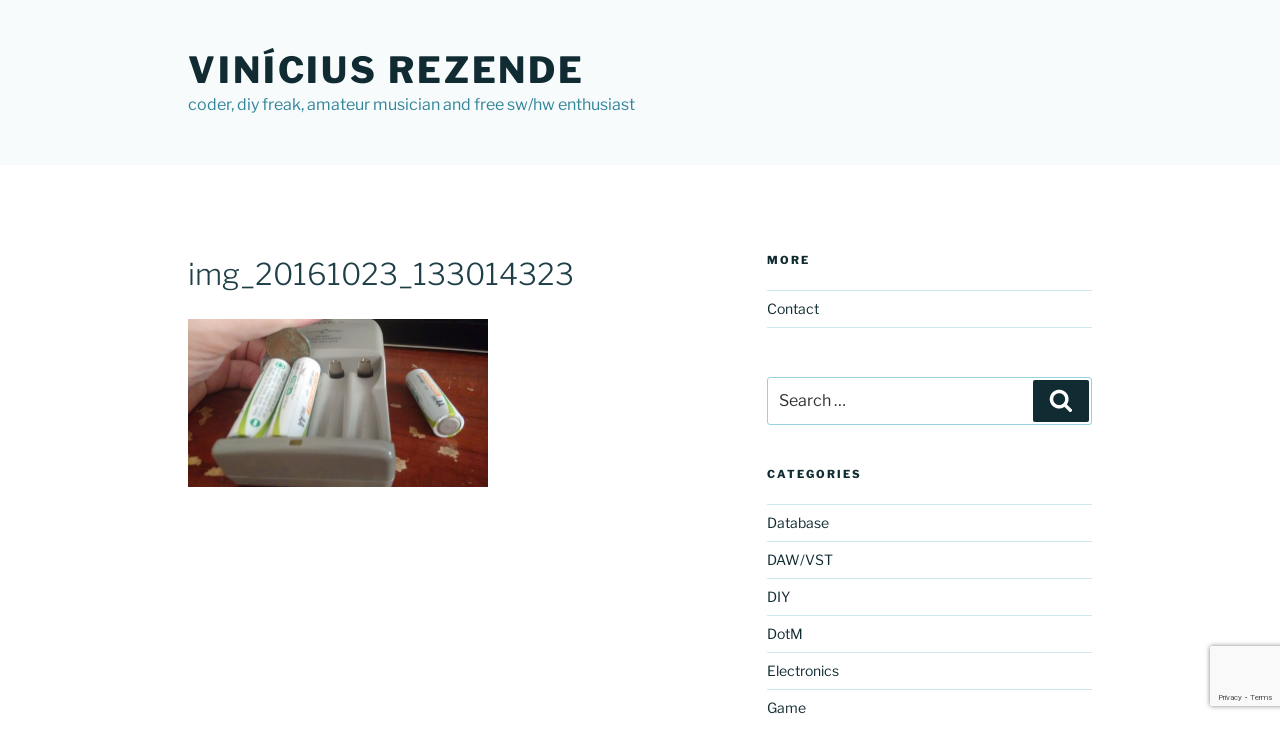

--- FILE ---
content_type: text/html; charset=utf-8
request_url: https://www.google.com/recaptcha/api2/anchor?ar=1&k=6LeiAYgmAAAAAO9RfKrFAyo_PnK4xg5_wtSe08pf&co=aHR0cHM6Ly93d3cudmluaWNpdXNyZXplbmRlLmNvbS5icjo0NDM.&hl=en&v=PoyoqOPhxBO7pBk68S4YbpHZ&size=invisible&anchor-ms=20000&execute-ms=30000&cb=46h76k7frj7p
body_size: 48645
content:
<!DOCTYPE HTML><html dir="ltr" lang="en"><head><meta http-equiv="Content-Type" content="text/html; charset=UTF-8">
<meta http-equiv="X-UA-Compatible" content="IE=edge">
<title>reCAPTCHA</title>
<style type="text/css">
/* cyrillic-ext */
@font-face {
  font-family: 'Roboto';
  font-style: normal;
  font-weight: 400;
  font-stretch: 100%;
  src: url(//fonts.gstatic.com/s/roboto/v48/KFO7CnqEu92Fr1ME7kSn66aGLdTylUAMa3GUBHMdazTgWw.woff2) format('woff2');
  unicode-range: U+0460-052F, U+1C80-1C8A, U+20B4, U+2DE0-2DFF, U+A640-A69F, U+FE2E-FE2F;
}
/* cyrillic */
@font-face {
  font-family: 'Roboto';
  font-style: normal;
  font-weight: 400;
  font-stretch: 100%;
  src: url(//fonts.gstatic.com/s/roboto/v48/KFO7CnqEu92Fr1ME7kSn66aGLdTylUAMa3iUBHMdazTgWw.woff2) format('woff2');
  unicode-range: U+0301, U+0400-045F, U+0490-0491, U+04B0-04B1, U+2116;
}
/* greek-ext */
@font-face {
  font-family: 'Roboto';
  font-style: normal;
  font-weight: 400;
  font-stretch: 100%;
  src: url(//fonts.gstatic.com/s/roboto/v48/KFO7CnqEu92Fr1ME7kSn66aGLdTylUAMa3CUBHMdazTgWw.woff2) format('woff2');
  unicode-range: U+1F00-1FFF;
}
/* greek */
@font-face {
  font-family: 'Roboto';
  font-style: normal;
  font-weight: 400;
  font-stretch: 100%;
  src: url(//fonts.gstatic.com/s/roboto/v48/KFO7CnqEu92Fr1ME7kSn66aGLdTylUAMa3-UBHMdazTgWw.woff2) format('woff2');
  unicode-range: U+0370-0377, U+037A-037F, U+0384-038A, U+038C, U+038E-03A1, U+03A3-03FF;
}
/* math */
@font-face {
  font-family: 'Roboto';
  font-style: normal;
  font-weight: 400;
  font-stretch: 100%;
  src: url(//fonts.gstatic.com/s/roboto/v48/KFO7CnqEu92Fr1ME7kSn66aGLdTylUAMawCUBHMdazTgWw.woff2) format('woff2');
  unicode-range: U+0302-0303, U+0305, U+0307-0308, U+0310, U+0312, U+0315, U+031A, U+0326-0327, U+032C, U+032F-0330, U+0332-0333, U+0338, U+033A, U+0346, U+034D, U+0391-03A1, U+03A3-03A9, U+03B1-03C9, U+03D1, U+03D5-03D6, U+03F0-03F1, U+03F4-03F5, U+2016-2017, U+2034-2038, U+203C, U+2040, U+2043, U+2047, U+2050, U+2057, U+205F, U+2070-2071, U+2074-208E, U+2090-209C, U+20D0-20DC, U+20E1, U+20E5-20EF, U+2100-2112, U+2114-2115, U+2117-2121, U+2123-214F, U+2190, U+2192, U+2194-21AE, U+21B0-21E5, U+21F1-21F2, U+21F4-2211, U+2213-2214, U+2216-22FF, U+2308-230B, U+2310, U+2319, U+231C-2321, U+2336-237A, U+237C, U+2395, U+239B-23B7, U+23D0, U+23DC-23E1, U+2474-2475, U+25AF, U+25B3, U+25B7, U+25BD, U+25C1, U+25CA, U+25CC, U+25FB, U+266D-266F, U+27C0-27FF, U+2900-2AFF, U+2B0E-2B11, U+2B30-2B4C, U+2BFE, U+3030, U+FF5B, U+FF5D, U+1D400-1D7FF, U+1EE00-1EEFF;
}
/* symbols */
@font-face {
  font-family: 'Roboto';
  font-style: normal;
  font-weight: 400;
  font-stretch: 100%;
  src: url(//fonts.gstatic.com/s/roboto/v48/KFO7CnqEu92Fr1ME7kSn66aGLdTylUAMaxKUBHMdazTgWw.woff2) format('woff2');
  unicode-range: U+0001-000C, U+000E-001F, U+007F-009F, U+20DD-20E0, U+20E2-20E4, U+2150-218F, U+2190, U+2192, U+2194-2199, U+21AF, U+21E6-21F0, U+21F3, U+2218-2219, U+2299, U+22C4-22C6, U+2300-243F, U+2440-244A, U+2460-24FF, U+25A0-27BF, U+2800-28FF, U+2921-2922, U+2981, U+29BF, U+29EB, U+2B00-2BFF, U+4DC0-4DFF, U+FFF9-FFFB, U+10140-1018E, U+10190-1019C, U+101A0, U+101D0-101FD, U+102E0-102FB, U+10E60-10E7E, U+1D2C0-1D2D3, U+1D2E0-1D37F, U+1F000-1F0FF, U+1F100-1F1AD, U+1F1E6-1F1FF, U+1F30D-1F30F, U+1F315, U+1F31C, U+1F31E, U+1F320-1F32C, U+1F336, U+1F378, U+1F37D, U+1F382, U+1F393-1F39F, U+1F3A7-1F3A8, U+1F3AC-1F3AF, U+1F3C2, U+1F3C4-1F3C6, U+1F3CA-1F3CE, U+1F3D4-1F3E0, U+1F3ED, U+1F3F1-1F3F3, U+1F3F5-1F3F7, U+1F408, U+1F415, U+1F41F, U+1F426, U+1F43F, U+1F441-1F442, U+1F444, U+1F446-1F449, U+1F44C-1F44E, U+1F453, U+1F46A, U+1F47D, U+1F4A3, U+1F4B0, U+1F4B3, U+1F4B9, U+1F4BB, U+1F4BF, U+1F4C8-1F4CB, U+1F4D6, U+1F4DA, U+1F4DF, U+1F4E3-1F4E6, U+1F4EA-1F4ED, U+1F4F7, U+1F4F9-1F4FB, U+1F4FD-1F4FE, U+1F503, U+1F507-1F50B, U+1F50D, U+1F512-1F513, U+1F53E-1F54A, U+1F54F-1F5FA, U+1F610, U+1F650-1F67F, U+1F687, U+1F68D, U+1F691, U+1F694, U+1F698, U+1F6AD, U+1F6B2, U+1F6B9-1F6BA, U+1F6BC, U+1F6C6-1F6CF, U+1F6D3-1F6D7, U+1F6E0-1F6EA, U+1F6F0-1F6F3, U+1F6F7-1F6FC, U+1F700-1F7FF, U+1F800-1F80B, U+1F810-1F847, U+1F850-1F859, U+1F860-1F887, U+1F890-1F8AD, U+1F8B0-1F8BB, U+1F8C0-1F8C1, U+1F900-1F90B, U+1F93B, U+1F946, U+1F984, U+1F996, U+1F9E9, U+1FA00-1FA6F, U+1FA70-1FA7C, U+1FA80-1FA89, U+1FA8F-1FAC6, U+1FACE-1FADC, U+1FADF-1FAE9, U+1FAF0-1FAF8, U+1FB00-1FBFF;
}
/* vietnamese */
@font-face {
  font-family: 'Roboto';
  font-style: normal;
  font-weight: 400;
  font-stretch: 100%;
  src: url(//fonts.gstatic.com/s/roboto/v48/KFO7CnqEu92Fr1ME7kSn66aGLdTylUAMa3OUBHMdazTgWw.woff2) format('woff2');
  unicode-range: U+0102-0103, U+0110-0111, U+0128-0129, U+0168-0169, U+01A0-01A1, U+01AF-01B0, U+0300-0301, U+0303-0304, U+0308-0309, U+0323, U+0329, U+1EA0-1EF9, U+20AB;
}
/* latin-ext */
@font-face {
  font-family: 'Roboto';
  font-style: normal;
  font-weight: 400;
  font-stretch: 100%;
  src: url(//fonts.gstatic.com/s/roboto/v48/KFO7CnqEu92Fr1ME7kSn66aGLdTylUAMa3KUBHMdazTgWw.woff2) format('woff2');
  unicode-range: U+0100-02BA, U+02BD-02C5, U+02C7-02CC, U+02CE-02D7, U+02DD-02FF, U+0304, U+0308, U+0329, U+1D00-1DBF, U+1E00-1E9F, U+1EF2-1EFF, U+2020, U+20A0-20AB, U+20AD-20C0, U+2113, U+2C60-2C7F, U+A720-A7FF;
}
/* latin */
@font-face {
  font-family: 'Roboto';
  font-style: normal;
  font-weight: 400;
  font-stretch: 100%;
  src: url(//fonts.gstatic.com/s/roboto/v48/KFO7CnqEu92Fr1ME7kSn66aGLdTylUAMa3yUBHMdazQ.woff2) format('woff2');
  unicode-range: U+0000-00FF, U+0131, U+0152-0153, U+02BB-02BC, U+02C6, U+02DA, U+02DC, U+0304, U+0308, U+0329, U+2000-206F, U+20AC, U+2122, U+2191, U+2193, U+2212, U+2215, U+FEFF, U+FFFD;
}
/* cyrillic-ext */
@font-face {
  font-family: 'Roboto';
  font-style: normal;
  font-weight: 500;
  font-stretch: 100%;
  src: url(//fonts.gstatic.com/s/roboto/v48/KFO7CnqEu92Fr1ME7kSn66aGLdTylUAMa3GUBHMdazTgWw.woff2) format('woff2');
  unicode-range: U+0460-052F, U+1C80-1C8A, U+20B4, U+2DE0-2DFF, U+A640-A69F, U+FE2E-FE2F;
}
/* cyrillic */
@font-face {
  font-family: 'Roboto';
  font-style: normal;
  font-weight: 500;
  font-stretch: 100%;
  src: url(//fonts.gstatic.com/s/roboto/v48/KFO7CnqEu92Fr1ME7kSn66aGLdTylUAMa3iUBHMdazTgWw.woff2) format('woff2');
  unicode-range: U+0301, U+0400-045F, U+0490-0491, U+04B0-04B1, U+2116;
}
/* greek-ext */
@font-face {
  font-family: 'Roboto';
  font-style: normal;
  font-weight: 500;
  font-stretch: 100%;
  src: url(//fonts.gstatic.com/s/roboto/v48/KFO7CnqEu92Fr1ME7kSn66aGLdTylUAMa3CUBHMdazTgWw.woff2) format('woff2');
  unicode-range: U+1F00-1FFF;
}
/* greek */
@font-face {
  font-family: 'Roboto';
  font-style: normal;
  font-weight: 500;
  font-stretch: 100%;
  src: url(//fonts.gstatic.com/s/roboto/v48/KFO7CnqEu92Fr1ME7kSn66aGLdTylUAMa3-UBHMdazTgWw.woff2) format('woff2');
  unicode-range: U+0370-0377, U+037A-037F, U+0384-038A, U+038C, U+038E-03A1, U+03A3-03FF;
}
/* math */
@font-face {
  font-family: 'Roboto';
  font-style: normal;
  font-weight: 500;
  font-stretch: 100%;
  src: url(//fonts.gstatic.com/s/roboto/v48/KFO7CnqEu92Fr1ME7kSn66aGLdTylUAMawCUBHMdazTgWw.woff2) format('woff2');
  unicode-range: U+0302-0303, U+0305, U+0307-0308, U+0310, U+0312, U+0315, U+031A, U+0326-0327, U+032C, U+032F-0330, U+0332-0333, U+0338, U+033A, U+0346, U+034D, U+0391-03A1, U+03A3-03A9, U+03B1-03C9, U+03D1, U+03D5-03D6, U+03F0-03F1, U+03F4-03F5, U+2016-2017, U+2034-2038, U+203C, U+2040, U+2043, U+2047, U+2050, U+2057, U+205F, U+2070-2071, U+2074-208E, U+2090-209C, U+20D0-20DC, U+20E1, U+20E5-20EF, U+2100-2112, U+2114-2115, U+2117-2121, U+2123-214F, U+2190, U+2192, U+2194-21AE, U+21B0-21E5, U+21F1-21F2, U+21F4-2211, U+2213-2214, U+2216-22FF, U+2308-230B, U+2310, U+2319, U+231C-2321, U+2336-237A, U+237C, U+2395, U+239B-23B7, U+23D0, U+23DC-23E1, U+2474-2475, U+25AF, U+25B3, U+25B7, U+25BD, U+25C1, U+25CA, U+25CC, U+25FB, U+266D-266F, U+27C0-27FF, U+2900-2AFF, U+2B0E-2B11, U+2B30-2B4C, U+2BFE, U+3030, U+FF5B, U+FF5D, U+1D400-1D7FF, U+1EE00-1EEFF;
}
/* symbols */
@font-face {
  font-family: 'Roboto';
  font-style: normal;
  font-weight: 500;
  font-stretch: 100%;
  src: url(//fonts.gstatic.com/s/roboto/v48/KFO7CnqEu92Fr1ME7kSn66aGLdTylUAMaxKUBHMdazTgWw.woff2) format('woff2');
  unicode-range: U+0001-000C, U+000E-001F, U+007F-009F, U+20DD-20E0, U+20E2-20E4, U+2150-218F, U+2190, U+2192, U+2194-2199, U+21AF, U+21E6-21F0, U+21F3, U+2218-2219, U+2299, U+22C4-22C6, U+2300-243F, U+2440-244A, U+2460-24FF, U+25A0-27BF, U+2800-28FF, U+2921-2922, U+2981, U+29BF, U+29EB, U+2B00-2BFF, U+4DC0-4DFF, U+FFF9-FFFB, U+10140-1018E, U+10190-1019C, U+101A0, U+101D0-101FD, U+102E0-102FB, U+10E60-10E7E, U+1D2C0-1D2D3, U+1D2E0-1D37F, U+1F000-1F0FF, U+1F100-1F1AD, U+1F1E6-1F1FF, U+1F30D-1F30F, U+1F315, U+1F31C, U+1F31E, U+1F320-1F32C, U+1F336, U+1F378, U+1F37D, U+1F382, U+1F393-1F39F, U+1F3A7-1F3A8, U+1F3AC-1F3AF, U+1F3C2, U+1F3C4-1F3C6, U+1F3CA-1F3CE, U+1F3D4-1F3E0, U+1F3ED, U+1F3F1-1F3F3, U+1F3F5-1F3F7, U+1F408, U+1F415, U+1F41F, U+1F426, U+1F43F, U+1F441-1F442, U+1F444, U+1F446-1F449, U+1F44C-1F44E, U+1F453, U+1F46A, U+1F47D, U+1F4A3, U+1F4B0, U+1F4B3, U+1F4B9, U+1F4BB, U+1F4BF, U+1F4C8-1F4CB, U+1F4D6, U+1F4DA, U+1F4DF, U+1F4E3-1F4E6, U+1F4EA-1F4ED, U+1F4F7, U+1F4F9-1F4FB, U+1F4FD-1F4FE, U+1F503, U+1F507-1F50B, U+1F50D, U+1F512-1F513, U+1F53E-1F54A, U+1F54F-1F5FA, U+1F610, U+1F650-1F67F, U+1F687, U+1F68D, U+1F691, U+1F694, U+1F698, U+1F6AD, U+1F6B2, U+1F6B9-1F6BA, U+1F6BC, U+1F6C6-1F6CF, U+1F6D3-1F6D7, U+1F6E0-1F6EA, U+1F6F0-1F6F3, U+1F6F7-1F6FC, U+1F700-1F7FF, U+1F800-1F80B, U+1F810-1F847, U+1F850-1F859, U+1F860-1F887, U+1F890-1F8AD, U+1F8B0-1F8BB, U+1F8C0-1F8C1, U+1F900-1F90B, U+1F93B, U+1F946, U+1F984, U+1F996, U+1F9E9, U+1FA00-1FA6F, U+1FA70-1FA7C, U+1FA80-1FA89, U+1FA8F-1FAC6, U+1FACE-1FADC, U+1FADF-1FAE9, U+1FAF0-1FAF8, U+1FB00-1FBFF;
}
/* vietnamese */
@font-face {
  font-family: 'Roboto';
  font-style: normal;
  font-weight: 500;
  font-stretch: 100%;
  src: url(//fonts.gstatic.com/s/roboto/v48/KFO7CnqEu92Fr1ME7kSn66aGLdTylUAMa3OUBHMdazTgWw.woff2) format('woff2');
  unicode-range: U+0102-0103, U+0110-0111, U+0128-0129, U+0168-0169, U+01A0-01A1, U+01AF-01B0, U+0300-0301, U+0303-0304, U+0308-0309, U+0323, U+0329, U+1EA0-1EF9, U+20AB;
}
/* latin-ext */
@font-face {
  font-family: 'Roboto';
  font-style: normal;
  font-weight: 500;
  font-stretch: 100%;
  src: url(//fonts.gstatic.com/s/roboto/v48/KFO7CnqEu92Fr1ME7kSn66aGLdTylUAMa3KUBHMdazTgWw.woff2) format('woff2');
  unicode-range: U+0100-02BA, U+02BD-02C5, U+02C7-02CC, U+02CE-02D7, U+02DD-02FF, U+0304, U+0308, U+0329, U+1D00-1DBF, U+1E00-1E9F, U+1EF2-1EFF, U+2020, U+20A0-20AB, U+20AD-20C0, U+2113, U+2C60-2C7F, U+A720-A7FF;
}
/* latin */
@font-face {
  font-family: 'Roboto';
  font-style: normal;
  font-weight: 500;
  font-stretch: 100%;
  src: url(//fonts.gstatic.com/s/roboto/v48/KFO7CnqEu92Fr1ME7kSn66aGLdTylUAMa3yUBHMdazQ.woff2) format('woff2');
  unicode-range: U+0000-00FF, U+0131, U+0152-0153, U+02BB-02BC, U+02C6, U+02DA, U+02DC, U+0304, U+0308, U+0329, U+2000-206F, U+20AC, U+2122, U+2191, U+2193, U+2212, U+2215, U+FEFF, U+FFFD;
}
/* cyrillic-ext */
@font-face {
  font-family: 'Roboto';
  font-style: normal;
  font-weight: 900;
  font-stretch: 100%;
  src: url(//fonts.gstatic.com/s/roboto/v48/KFO7CnqEu92Fr1ME7kSn66aGLdTylUAMa3GUBHMdazTgWw.woff2) format('woff2');
  unicode-range: U+0460-052F, U+1C80-1C8A, U+20B4, U+2DE0-2DFF, U+A640-A69F, U+FE2E-FE2F;
}
/* cyrillic */
@font-face {
  font-family: 'Roboto';
  font-style: normal;
  font-weight: 900;
  font-stretch: 100%;
  src: url(//fonts.gstatic.com/s/roboto/v48/KFO7CnqEu92Fr1ME7kSn66aGLdTylUAMa3iUBHMdazTgWw.woff2) format('woff2');
  unicode-range: U+0301, U+0400-045F, U+0490-0491, U+04B0-04B1, U+2116;
}
/* greek-ext */
@font-face {
  font-family: 'Roboto';
  font-style: normal;
  font-weight: 900;
  font-stretch: 100%;
  src: url(//fonts.gstatic.com/s/roboto/v48/KFO7CnqEu92Fr1ME7kSn66aGLdTylUAMa3CUBHMdazTgWw.woff2) format('woff2');
  unicode-range: U+1F00-1FFF;
}
/* greek */
@font-face {
  font-family: 'Roboto';
  font-style: normal;
  font-weight: 900;
  font-stretch: 100%;
  src: url(//fonts.gstatic.com/s/roboto/v48/KFO7CnqEu92Fr1ME7kSn66aGLdTylUAMa3-UBHMdazTgWw.woff2) format('woff2');
  unicode-range: U+0370-0377, U+037A-037F, U+0384-038A, U+038C, U+038E-03A1, U+03A3-03FF;
}
/* math */
@font-face {
  font-family: 'Roboto';
  font-style: normal;
  font-weight: 900;
  font-stretch: 100%;
  src: url(//fonts.gstatic.com/s/roboto/v48/KFO7CnqEu92Fr1ME7kSn66aGLdTylUAMawCUBHMdazTgWw.woff2) format('woff2');
  unicode-range: U+0302-0303, U+0305, U+0307-0308, U+0310, U+0312, U+0315, U+031A, U+0326-0327, U+032C, U+032F-0330, U+0332-0333, U+0338, U+033A, U+0346, U+034D, U+0391-03A1, U+03A3-03A9, U+03B1-03C9, U+03D1, U+03D5-03D6, U+03F0-03F1, U+03F4-03F5, U+2016-2017, U+2034-2038, U+203C, U+2040, U+2043, U+2047, U+2050, U+2057, U+205F, U+2070-2071, U+2074-208E, U+2090-209C, U+20D0-20DC, U+20E1, U+20E5-20EF, U+2100-2112, U+2114-2115, U+2117-2121, U+2123-214F, U+2190, U+2192, U+2194-21AE, U+21B0-21E5, U+21F1-21F2, U+21F4-2211, U+2213-2214, U+2216-22FF, U+2308-230B, U+2310, U+2319, U+231C-2321, U+2336-237A, U+237C, U+2395, U+239B-23B7, U+23D0, U+23DC-23E1, U+2474-2475, U+25AF, U+25B3, U+25B7, U+25BD, U+25C1, U+25CA, U+25CC, U+25FB, U+266D-266F, U+27C0-27FF, U+2900-2AFF, U+2B0E-2B11, U+2B30-2B4C, U+2BFE, U+3030, U+FF5B, U+FF5D, U+1D400-1D7FF, U+1EE00-1EEFF;
}
/* symbols */
@font-face {
  font-family: 'Roboto';
  font-style: normal;
  font-weight: 900;
  font-stretch: 100%;
  src: url(//fonts.gstatic.com/s/roboto/v48/KFO7CnqEu92Fr1ME7kSn66aGLdTylUAMaxKUBHMdazTgWw.woff2) format('woff2');
  unicode-range: U+0001-000C, U+000E-001F, U+007F-009F, U+20DD-20E0, U+20E2-20E4, U+2150-218F, U+2190, U+2192, U+2194-2199, U+21AF, U+21E6-21F0, U+21F3, U+2218-2219, U+2299, U+22C4-22C6, U+2300-243F, U+2440-244A, U+2460-24FF, U+25A0-27BF, U+2800-28FF, U+2921-2922, U+2981, U+29BF, U+29EB, U+2B00-2BFF, U+4DC0-4DFF, U+FFF9-FFFB, U+10140-1018E, U+10190-1019C, U+101A0, U+101D0-101FD, U+102E0-102FB, U+10E60-10E7E, U+1D2C0-1D2D3, U+1D2E0-1D37F, U+1F000-1F0FF, U+1F100-1F1AD, U+1F1E6-1F1FF, U+1F30D-1F30F, U+1F315, U+1F31C, U+1F31E, U+1F320-1F32C, U+1F336, U+1F378, U+1F37D, U+1F382, U+1F393-1F39F, U+1F3A7-1F3A8, U+1F3AC-1F3AF, U+1F3C2, U+1F3C4-1F3C6, U+1F3CA-1F3CE, U+1F3D4-1F3E0, U+1F3ED, U+1F3F1-1F3F3, U+1F3F5-1F3F7, U+1F408, U+1F415, U+1F41F, U+1F426, U+1F43F, U+1F441-1F442, U+1F444, U+1F446-1F449, U+1F44C-1F44E, U+1F453, U+1F46A, U+1F47D, U+1F4A3, U+1F4B0, U+1F4B3, U+1F4B9, U+1F4BB, U+1F4BF, U+1F4C8-1F4CB, U+1F4D6, U+1F4DA, U+1F4DF, U+1F4E3-1F4E6, U+1F4EA-1F4ED, U+1F4F7, U+1F4F9-1F4FB, U+1F4FD-1F4FE, U+1F503, U+1F507-1F50B, U+1F50D, U+1F512-1F513, U+1F53E-1F54A, U+1F54F-1F5FA, U+1F610, U+1F650-1F67F, U+1F687, U+1F68D, U+1F691, U+1F694, U+1F698, U+1F6AD, U+1F6B2, U+1F6B9-1F6BA, U+1F6BC, U+1F6C6-1F6CF, U+1F6D3-1F6D7, U+1F6E0-1F6EA, U+1F6F0-1F6F3, U+1F6F7-1F6FC, U+1F700-1F7FF, U+1F800-1F80B, U+1F810-1F847, U+1F850-1F859, U+1F860-1F887, U+1F890-1F8AD, U+1F8B0-1F8BB, U+1F8C0-1F8C1, U+1F900-1F90B, U+1F93B, U+1F946, U+1F984, U+1F996, U+1F9E9, U+1FA00-1FA6F, U+1FA70-1FA7C, U+1FA80-1FA89, U+1FA8F-1FAC6, U+1FACE-1FADC, U+1FADF-1FAE9, U+1FAF0-1FAF8, U+1FB00-1FBFF;
}
/* vietnamese */
@font-face {
  font-family: 'Roboto';
  font-style: normal;
  font-weight: 900;
  font-stretch: 100%;
  src: url(//fonts.gstatic.com/s/roboto/v48/KFO7CnqEu92Fr1ME7kSn66aGLdTylUAMa3OUBHMdazTgWw.woff2) format('woff2');
  unicode-range: U+0102-0103, U+0110-0111, U+0128-0129, U+0168-0169, U+01A0-01A1, U+01AF-01B0, U+0300-0301, U+0303-0304, U+0308-0309, U+0323, U+0329, U+1EA0-1EF9, U+20AB;
}
/* latin-ext */
@font-face {
  font-family: 'Roboto';
  font-style: normal;
  font-weight: 900;
  font-stretch: 100%;
  src: url(//fonts.gstatic.com/s/roboto/v48/KFO7CnqEu92Fr1ME7kSn66aGLdTylUAMa3KUBHMdazTgWw.woff2) format('woff2');
  unicode-range: U+0100-02BA, U+02BD-02C5, U+02C7-02CC, U+02CE-02D7, U+02DD-02FF, U+0304, U+0308, U+0329, U+1D00-1DBF, U+1E00-1E9F, U+1EF2-1EFF, U+2020, U+20A0-20AB, U+20AD-20C0, U+2113, U+2C60-2C7F, U+A720-A7FF;
}
/* latin */
@font-face {
  font-family: 'Roboto';
  font-style: normal;
  font-weight: 900;
  font-stretch: 100%;
  src: url(//fonts.gstatic.com/s/roboto/v48/KFO7CnqEu92Fr1ME7kSn66aGLdTylUAMa3yUBHMdazQ.woff2) format('woff2');
  unicode-range: U+0000-00FF, U+0131, U+0152-0153, U+02BB-02BC, U+02C6, U+02DA, U+02DC, U+0304, U+0308, U+0329, U+2000-206F, U+20AC, U+2122, U+2191, U+2193, U+2212, U+2215, U+FEFF, U+FFFD;
}

</style>
<link rel="stylesheet" type="text/css" href="https://www.gstatic.com/recaptcha/releases/PoyoqOPhxBO7pBk68S4YbpHZ/styles__ltr.css">
<script nonce="fhK1tWNs9iw-eUb-wQSSRw" type="text/javascript">window['__recaptcha_api'] = 'https://www.google.com/recaptcha/api2/';</script>
<script type="text/javascript" src="https://www.gstatic.com/recaptcha/releases/PoyoqOPhxBO7pBk68S4YbpHZ/recaptcha__en.js" nonce="fhK1tWNs9iw-eUb-wQSSRw">
      
    </script></head>
<body><div id="rc-anchor-alert" class="rc-anchor-alert"></div>
<input type="hidden" id="recaptcha-token" value="[base64]">
<script type="text/javascript" nonce="fhK1tWNs9iw-eUb-wQSSRw">
      recaptcha.anchor.Main.init("[\x22ainput\x22,[\x22bgdata\x22,\x22\x22,\[base64]/[base64]/[base64]/[base64]/[base64]/[base64]/[base64]/[base64]/[base64]/[base64]\\u003d\x22,\[base64]\\u003d\\u003d\x22,\[base64]/DoR83w4XCugEEPcOuwoVCw4DDjMO0w5zCosK1NcOqw4fDmnkfw5Ftw5B8DsKlHsKAwpANZMOTwooywr4BSMOuw5Y4Fz7Dk8OOwp8bw4wiTMKzG8OIwrrCrsOyWR1aWD/CuSHCjTbDnMKGYsO9wp7CucO1BAIOJw/[base64]/CgcOsDsKvY8KwwpDCoz7CkMK8dMKaCHw1w6DDv8Kiw44SI8KQw4fCtR3DlsKWM8KLw7Bsw73Cm8OmwrzClR4Mw5Qow67DqcO6NMKgw6zCv8KubsOlKAJZw7ZZwpx8wq/[base64]/wpjDiUbDp8KiJMKXDkPDj8KOQcK6wobCiDjCr8OKQ8KIdn/CqQ7DusOsJBLCoDvDs8K3b8KtJ3AvflZrDGnCgMKow68wwqVCLhFrw57CkcKKw4bDnMKaw4PCgiQzOcOBDD3DgAZNw6vCgcOPdcOTwqfDqQPDpcKRwqRcJcKlwqfDoMOneSg1UcKUw6/[base64]/DjD3DnMKIdQvCj8OEw70tOsOVKsOUWkDCtmAQwprDjDPCssK/w4jClsKufmRXwpFlw4YDHcONJsOUwrPCjl0Sw6PDozlgw5/DmlvDu295wqssTcO9YMKcwoc4CDnDmCopLMKQPWfDnsKlw491wqZ0w4QWwqzDtMK7w6bCs3XCgnlrE8OdbiV6IX/Di1ljwpbCsz7DvMOlNyELw6shO0NWw7TCjcOrGxvCjldwf8OXBsKyIMKMbsOXwr94wovCniFDEEnDhELDklLCsl5lZMKIw7RGIcO/HBkhwpPDqsKTFHNzXcOhd8KrwrzCoD7Coi4vKEVcwp3CgRXDlmLDmC0pBR4Qw7DCulPCssO/w5Eow41AXnkpw40EHSdQPsOBwpcXw70fw7F9wr3Do8Kzw7jDrgTCug3Dp8KSTGsgXzjCusOPwqDClUnDvTEPYSnDkcOVVMOzw6lqZcKAw7LCssKLLsKtI8KDwrAswp1Bw7dYwo/[base64]/DoCB+DiltJV3Dq8OYLmPDjsKQOcK5MktLEcKdw4RSbMK/w4F9w5DCvDDClsKZREPCkDDDoHDDh8KEw6F1f8K5wqnDmcOKFcO1w7PDrcOiwoBywqXDo8OiEicUw6HDskU0TSPCpMKYHsOXJyMKaMK3O8KXYGUdw5QgDjrCvjXDu3/[base64]/[base64]/fhxvIMKFw64zG2HDicOHwpzCjkZSw6MYPmIBwrFdw57Cp8KQw6wYw5HCm8OBwopDwrY5w4RPJWzDqjRHEzlpw40ifF9QDMK5wpvDmxUnclYRwpTDqsK5LCkyFn8XwpTCh8Oew4rDtsO+w7M7wqfDs8KawrdKc8Obw6zCu8KHw7XDk1xBwp/CqsKfb8OiH8Ksw5rDusKAQ8OQdj4pZhPDozgZw7cowqTDulXDuzXCgcKJw5zDnHXCtMOySQTDsiV7wq85asOTJEDCumrCqm5RB8ONIgPChi9Aw4/[base64]/[base64]/wqzChWFKQcOfw71Tw4UJwqcNZ8OFwonDmcKuw5wBesOjNAnDphXDtsODwqjDolDDomPDmsKIw6bCkTjDpwbDlgHDhMK9wqrCrcOaJMK1w7EBB8OAb8OjRsOGAMONw5kKw5pCw7zDsMK1w4N6FcKwwrvDjRV/TMOPw5dEwo4lw79Pw7QqbMKdDsOTJcOuNDQOZh1EVAvDnC7DocKPLMODwo1MMCMZfMKEwr/Cum/ChGthW8O7wq7Cs8OwwoXCrsKZCcK/w5XCqQTDp8O+w7PDhTU/IMOZw5dcwpgNw75/woUdw6luwqVhWAInJcOTGsKQw6oRbMK7wqXCq8KBw5XDksOkFsO0fzLDn8KwZQt1KcODXDTDm8KnZMKIKApnDsO5B2A7wofDpCZ4X8Kjw7A0w5jCt8Knwp3Cm8Kow6jCixnCv3vCmcOpJis6Wi0sworDiX/[base64]/DrGYJwqLCp8KYI8O0wrEuw5waworCjB0hBUnCgXLCuMKAw6bCr3jCt38cMV8uMMKfw7JJwqnDtMOqwr3Do2nCjTEmwq09aMK6wrvDocKpw63CoAIywq1ZLMONwp/CmMOnVl8+wpgcB8OtdsOmw5MneCfDvUEVw6zChMKOZn8PVzbCtsK2NMKIwpLDsMKeOcKnw6sBGcOHcD7Dm0rDksKmE8K1wpnCusObwpRkenoFw5h3LjbDssOYwrh9PCrDoUvDrMKjwoZtVzUDw63Cgi4mwqkSDAPDp8OBw6nCsGxzw6NPw4/DpjTCrjBOwqPCmBPDm8KJwqE4TMKIw77Dtz/CsjvDkcKrwr0kShg2w7s4woFPW8OkO8OXwpbDribCs3nCkMKvcCJKS8Kcw7fClMO8wrnCuMKnAjNBXiXDiirDn8K/[base64]/w68Mw7DDpQxTwpjCrcKYY8OsPjg8TnAIw6vDjTnDt1tDCjTDk8OrU8KQw5Igw6d3IcK2wpLDiAbDhTNLw5IhXsOgcMKewp/Ch35+wodCJAHDucKgwqnDkFPDusK0woN5w75PMF3CuzA6LFbCuEvClsKoFsOfFcKVw4HCn8OQwposPMOjwpxOPXfDpsK/ZBLCoyBYG0DDiMO7w7DDq8OSwpxFwp7CsMKMwqNfw70Pw6Uew5DChDFLw7oBwo4Pw7YuZsKwdsKWb8KDw5IbN8K/wrF3c8OGw70ywqtowoMWw5TCgMOME8OEw5/CijI4wqFxw5M3GhZkw4TDjsKswrLDkCLCjcO6ZsOCwpomC8Oiw6dxRUDDlcOfwp7CmAvCgsKXMMKaw7PDokbCmMKQwps/woLDtCB4Ti4ucsOfwpsEwo/Cs8KmS8OCwovCqcKEwrnCt8OScR8/MsK4DsKnfygZFk3CjgNMwrs9VFbDgcKMEMOrEcKnwrsewpTCmg0Cw4TCp8K/O8OtcSPCq8K8wpleYxLCo8KCWShbw64Ka8O/w7Jgw5fCqznDlFfCvj/CncOKGsK5w6bDpSLDvcOSwpDDs2ImBMKYC8KOw6PDvU3CqsK8f8KfwobCrMKzDwZvw5bCriTDgk/DiDdlXcOgLVVsOMK6w6nCnMKofRnCuS7DlCbChcKlw6AwwrETZsO6w5rDrcOIwqEtwpw0GMODCxt+wochKU3DpcOvD8OVw7/DjjkRGwbDlQ3DjcKaw4bCnsOwwqHDq3c7w5/DiF/Cj8OBw5gpwo3Cly9KVsKBMcO2w4nChsOmCSfCsm0Tw6jCpsOPwqV1wp7DgifClMO3AgsbMlIzWCRhacK4w5vDqABTacOgwpdqAMKAZhbCl8OfwqbCqsOIwqhgMlMiJ1gafTFadsOOw5I6Ci3Ch8O9KcO0w4I1ek/DmCfCiEbCo8KDwqXDtX5ren4Gw6VnB3LDuQJ8wqEKGcKvw6XDtRvCv8Obw4F3wqbCjMKUTcKxUVDCjcOlwozDh8OFesOrw5bCl8KNw4IlwpEYwqkywqrChMOmw64YwpTDl8Kgw5HCl3pXGcO3YcKkTW/Cmkc3w5bCvFgow7DDpQdvwpdcw4zCoh3CoERCFMKYwpZfK8O6LsKMBcKtwpgCw5/[base64]/Ch0/CosKPNlsiw5Fvw6IkL8KBd8KqEzoFMirDmBrDqQjCkyvDulHClcKiw4QMw6TCk8K3CA/DrSTCi8ODJSLChhnDhsKzw5xAS8KTTxIxwoLDijrDtRbDosK/QcOkwqnDumA5QWDCnnfDhWLChgENem/CpsOowoROw7vDosKsdgLCvyZtAmvDl8K3wrHDhUrDsMO1RAzCicOuNHlpw6VTw4jDmcKwU1jDqMOHBAgcecKEOwHDsF/DqMOMN0nCsy8aB8KLwr/[base64]/EnVLDsKsYcK8wrNyByrDrHrDt0w1w6dyViPDtcKIwpLCvy/DvcOsU8OYwrELGjN0DjPDn2BswpPDpMKNNSbDv8KkKxV2JsO7wqXDpMK4wq3CtzrCocOmC1LChcOmw6AvwqDCjD3CocOafcO/w5MQHUMgw5fCswhAQw/DrjFmSiAzwr0Mwq/[base64]/CgsOqw4XCpgZwEMO8wp9qHV5me0HCkmw/JMKnwqZwwqcpWRHCkmzCt0E7wrdvwojDgcOrwrvCvMOmZAoAwrE7Q8OHVHwXIz/CpFxLRQ5bwrIyZEdQBF1/YgdLOTdTw5s0Eh/Cj8OjScO2wpvDsArDtsKhPsK/WUB7wpLCgcK1aTM0wpVrR8KYwrbCgSvCksKkKxDClcKxw4TDrMK5w7E/wpTDgsOoe3dVw6jCjHHDnivCumVPazsACCEUwqrCucOFwpoMw7bCh8OkcB3DgcK0WVHCm3jDn3TDmwFNwqcSw4vCrh4yw7/DsAduBgnCuwoZGEPDmDJ8w5DCu8OPTcKPwq7CpMKTCsKeGsKDw599wpVGwqvCvT7Cr1YWwonClDlowrbCqCPDkMOoOcOed3dsRcK+IjwAwp7CvMOTw4BgRsK0QEHCkT3DiDDCnsKKDjVTccONwpfCjw3Cm8Oswq/[base64]/DgW3DuFYzKcO/wrkrWGbCmsOyZsKwMMKiQsK+NMO6w4nDmV3Cgl3DpjB3KsKtN8OhNsKnw6lKCkRuw4pwPidpT8OkOm4SNsOWIE8Yw7jCvE9ZIkxTbcO0wrkHEF/CkcOrCcKFwqXDshUOM8OPw5MiS8OQECN+wrFkVzLDpsO2Z8O7wrPDgk/[base64]/Cl8OKwoYFwrcUJsO1w6TCi1DCsMKgwqDDsMOvwqBtw7UgPTzDpDtvwq1ww7doWh/CoyxsG8OfQEk+azTDiMK7wrzCun7ClMO0w7xBAsOwGcKlwpQ1w5nDgsOASsKzw6U0w6NHw4lbXEnDuD1mwpMKwpUfwpnDrMOOA8OJwrPDqwwMw4A6esO8bknCtSlOwqERNVlmw7/CtlpecMO3dMKRW8KLCsOPQEHCtxTDrsOrMcKpGCDCgXXDhcK3GcOjw5dnXcOGccKyw4LCnMOcwo0UacOgwqLDoC/CtsO5wr/DncK3FxcSM1jCiBHDqXVQBcKGIVDDosKVwqlMaR8awonCv8KLeijCintew6vCjR1Gd8OvWMOFw4xMwq1ZVi1KwobCpyfCqsKzGmYkJAYMBkDCtcKjex/DhxfCix5hd8OewoTDmMKNICI5wqgZwrjDtgYBRh3Cg0wHw5x9wr9mK0d7M8KtwpnCr8KOw4B1wqXCr8ORMTPCncK+w4lawoHCgFzCqsOPBR7CuMKxw6Rjw7sdwpTCqsKNwoEAw6TCo2nDp8OlwqtUKhTCmsOAZDzDoF8ZUm/[base64]/w5PCrG8/w4gCw53CuMOiwoBAwoPCgsKFY8KHV8KLFcKlYC7DrE19w5XDuCEQfxLCl8OQXllxNsOvBMKMw5EyW0vDqsOxeMOBQyfDiW3Ch8KPw7/Cg2d9wpobwp5aw5PDvRzCscKTOzU8wrI2wonDucK6wpTCqMOIwrF6wq7Do8KPw6vDtMKqwpPDhAzCjjpsJSobwoHDhsOaw5U+ckYech/Dmy8wJcK3w7EQw7HDsMKkw6fDgMOSw7pEw6MhFMO9wqVFw5FFc8K3wpTCiEHDisKBw7XCrMKcG8OQYsKMwoxXK8KUbMOJTibCh8KGw7XCvwbCqMKDw5AOwq/CqMOIwqTCk1Bnwp3CncOJHMO9HMO/O8KGPMO+w691wprCjsOdw53CicKdw5/DpcOFTsKhw4YNw410BMK9wrAuwp7DqggDW0gkwqZFwqNzE1l8TcOEwpPChsKjw6/DmRjDgQEaD8OQYMKYbMKqw73CjMOVF0zDpUhbImjCp8OiKMO2EFELUMOfEVfCkcOwKMK9wrTChsKyNcKKw4LDqmHDqgbCpVzCqsO9w4HDjMKiH18IR1tkADTCuMKew73DqsKkw7zDt8OYbsKaSi5oXGIHwr8mYsO2DR3DtMK/[base64]/CscOow7A9woEowrHDisOOwqbDv3cEw403wpAicsK0K8OFTWkVJMKqw77CnCV/KH/[base64]/ChsOERsKZEjJqST4TwqBUw4DCh8OtBmJKUsOrw7w1w4VOHjUKHGrDnMKSUBUaVwLDpsOLw7TDglnCjMKjYxJnHhLDv8OZNRzCs8OYw6zDjRrDjQovVsKEw6NZw63DhQ0Iwq3Dq1ZCa8OKwot/w69lw6t7McKzbMKOIsOBRcK9wqgmwqQvw7cidMOXG8OaIcOhw47DiMKuwrDDmDREw6DDvGkFGsKqecKUfsKQfMOpFBxfcMOjw6nDhcOEwr3CnsKTY1tEWMKIR1tzwrvDvMKJwo/DmcK5C8O/[base64]/[base64]/CnsOtDsKyaUHCqcKUXsK+wo7DmMOCA8Kdw6bCpsK/wpVIw50fLMKDw4QDw7cDOEt9MC1SQcOOQAfCvsOif8K9RMODw41Nw6tgTA0pe8Oiwr3DlD5bLcKFw6bDssO/wqTDhDkPwrTCnmtWwqAuw79aw5/DiMOOwp0TXMKLO2kzWC/CmSJLw7BbOQFhw4LCkcOQw5XDoCAzw5bDnsKRGHbCsMOQw4DDicOWwoHCjHLDvcK3VcObHcKiw4nClcKRw6TCscKDw6TCjMORwrVfbhM+wq3DlGDCiw5QOcKUfMOiwr/[base64]/[base64]/wq5QLsObw40Dw73DgAhBcMOlKQTDosOnVArDrDDDtmvCg8K0w6LCv8KWDyXClsKvJBMTwoYsEWdMw7wHa3rCjwfDjA4BN8KSe8KLw7PDuWvDucORwpfDqFrDr1fDkHTCpsKrw7RMw6I+IWkLBMK3wozCrg3Cg8ONwoLCpRJLBUd/VT/DvmF9w7TDlntLwrNrAVrCq8Kqw4TDmsO8C1nCtxbCgMKhA8O1IE8ow7nCtcO+wqTCmkkcO8KlAMOywpPCtEbChAXCtmTCnXjChR5dIcK/P3F5JBQewoRfXcO8w6M6bcKPZxR8VmfDhQjCpsKXAz7CgiExPcK7K0zDt8OtDGzDp8O9XMOEJiQmw6/DhsOSWzXCnMOWIUfDsWtgwpxXwopewoIYwqorwosDS13DuTfDhMO2HwM0LUPDp8KUw7NrBn/Cg8ONUi/Cj2fDhcK8JcKSGcKKO8Kaw7JCw73CoH3Csj3CqwExw7/DtsKybSU1woFvbMOLVsOuw5xqJ8OAEm1yWkptwogGFSjCkQTCv8OraRLDv8KiwobDhsK9dGAQwpfDj8Ocw4vCjXHCnik2Vhg0KMKHLcOZDcK/IcKpwpoawofClsOLMcK0UBjDig0vwpsba8OtwqXDksKRwoUuwqZXMC/CtXLCqHrDoHXCsR1UwowrEz45HkZow7Y7UMKIwprDom/DpMO/MHXCmyPDuCjDgEtoRBoiZDczw7ZvDMKhKcOTw4BZf3bCrsOVw6PDrhrCsMOidgtULG3DocKTwoEtw7QqwoHDkWRDScKdEsKYSmjCiG4swqbDq8OtwoMFwrZHdMOlw7trw7J5wrA1TsKvw7HDiMK7IMOKDGvCqm1/wrnCpj/[base64]/GEHDk8Orw5XCjsOew4xmw6teB2bDpTvDtDPCg8KAwozChCkcLcKfwrrDoHhFMjTCnSA0wqNlVcK1X1FXWXbDtmNQw41YwpnDuwnDgAELwolSHlDCvGHCvcOjwrNYcnzDjcKSwonCq8O5w5MwQsO9eirDs8OQFyA9w70KcxpsR8OID8KLHX/Djh8RY0fCmFlLw4lwG2rDi8O9NcOzwqrDg3XDlMOxw53CvMKBKBs1wrjCpMKFwoxawpZYLcKMEMOXTMO7w7N0wq/CuQLCtMOxLw/CtmvCh8OzaAbDv8OmS8Oqwo7ClsOhwrdqwo9sf27DlcOKFgMgwrDCuQvDoV7Do1kbFC4VwpvCoUtsD1rCiVDClcOFLSg4w7smG1FmL8KNVcOaYGrDomPClcO9w454w5tBSXhcw54Qw5rCuCvCk2k9J8OqLCIdwp9jPcKidMOHwrTChmppw65/w4PDnRXCojfDm8K/MR3Du3rCtncTwrkhXwHCkcK0wrUTPsOzw5HDrHbCjnDCijBhfcOoL8OGe8O6WCgtJCZIwpcmw4/CtwwHRsOZw7XDmMK/[base64]/[base64]/w63DjmPDqMO8w5bDrxTCnsOSe8KXwpzCqcOrNMOaBRnDsTYCUMO2XmDCtsOsQcKoS8KzwoXCqMKNwo0Ewp7CrBbCkAwqJigdSBnDv0vDpcKJe8OSwrDDlcK4wrfDl8KLwp1pTgENHgV2dX0+PsOSw5DDm1LDsH9nw6RAw6LChsOsw7YmwqDDrMKqM1BGw7YlaMKfRx/DuMOhWMKyZitKw73DmAzDqMKjTm0WOsO5wqnDhTkEwp7DpsOdw7BJw4DCkFl5R8KVGMKaFyjDgcOxfhFhw54AQMKsEmbDh3txwp8Ywqo2w5FHRBjCqBvCjG3DshLDlHHCg8KTDiRsVzo6wpbDo2crwqPChcOYw6cjw5nDmsOhYmZHw7ViwpFnYsOLCl7Cjl/DlsKTal1mBFPDqsKXTT7DtFcXw54Bw4IxPEsfZ3jDvsKNI3zCv8KVesKtd8OZw7VJUcKqDEVZw6nDhW/DjSAnwqIKUywVw4ZhwoLCv1rDsW5lAg8rwqbDh8K3w558wp84N8O/wqUEwpzClcOjwqTDrkvDrMO4wrfDuX8ia2LCgMKYw6cea8Obw6gew6vDuwIDw61TTQppKsOjwp1twqLCgcKaw6xQecKgDcO1TcOzH3luw4wvw6PCocODw6nCjR/[base64]/DqgZATxPCmD7DmcOlwrVywpnCj2bCqCw6wqvCtcKZwrHCrCYWwpbDmkDDicKfXcKkw7nDnsKhwpzCm3wkw5oEwpjDrMOQM8K+wpzClycKKwZWWMKXwr4RWS1xw5toR8KEwrLDo8ObAlbDtsOdfsOJW8KSOhYdworClMOtRG/CqMOQcGDCu8OhQ8KEwqZ/VT/DncO6wrjCiMKDBcKBw7EQwo1/W1ZNCU5BwrvCvMOeeXR7NcOMw4jCsMOMwqhEwpfDnFMwHcKQw5w8CgbClMOuw4jDqyTCpR/DpcK/wqRIeTcvw7sLw6PDlcKhw4hbwpbDlj86wpfCosKOJVpSwq9Cw4E4w5AwwokuLMOTw7Nlfm44KFPCv04DHFkiwqDCrU9iVk/Djw/[base64]/wrQhCn/DnjYlw7lXDSJob33Cn8KJwrrDucO9dgNjwrzClRAkQsONQxh4w4UtwpPDin/DpmfCsB7CkcKzwrc2w6tdwpnCr8O6WcO6URbCmMKewoovw4FKw7lywqFhwpAswoREw6l+NkxUwroDHXJJRAvCrzktw6XDv8Okw6TCkMKmF8OcGMOvwrB/wqxjKGzDjRBIOUoMw5PDnlEcw7jDjMKOw6IpeT50worCq8KbZmnDlMKCKMOiNCvDrG0OFDDDnsKqOmpWWcKZaEfDrMKtDMKtdR7DsnEfw4TDicO6P8OewpPDiA7CrcKqUWnClGJxw4JUw5RswoReaMOsBVsJVB1Fw5kAIxXDtcKbY8O/wrrDmMKsw4dWHTbDlkbDpHwmfBLDpsOTN8KswopoUMKtA8OTRMKEwrgWViElKB3ClsKXw6Y1wqbDgcKXwo8uwrVRw69pOcKzw6cQWsKFw44XG0nDkBpoDDTCtR/CoA4gwrXCtTrDiMKIw7bDhDgMb8KXVEU7W8OUfsOmwqfDosOcw6Quw43CqMONdE/DgG9gwprDhHhbIsKdwrtUw7nCsS3CnHJjXgEmw4DDp8OIw7xSwpk/worDisKuLHXCscK8wqBmw44LUsOPM1LCtsO9wrLCnMOVwr/Dunkrw7vDjjFlwrALfCDCvcOlDTYfQTAzKsO1e8O/HDZxAcKowr7DmzRqwqkMAlHDt0Z3w4zCi1DDtcKoLDh7w5vCv1NBwqbDoCt6YXXDpAnCgkrCrsOSw7vDv8OFLW3DugPDocOuOBhnw73Cg3d5wpUyT8K2LMKzaRV0w59mfMKGFXQ2wp8fwq7DrsKAG8OgeSfCvzfCs1PDsUjDo8OQw6fDg8O/wr5EO8O1Pw5/S0svMiLClk3CpXfCllTDtyYHB8K/H8KCw7bCpB3DrSLDpMKcSjzDi8KlOsODwqjDr8KWb8OKP8KDw4IdNWcsw5LDlWbDqMKNw5/CjC/CllfDkyNow5zCrcOpwqAof8KSw4/Cji/DiMOxHhrDksO/wp0sRhdMEcKGEWZMw79pRMOSwo/CisKeAsKYw47DlcKbwrrCshZ2wpdHwr9cw7fCpMOKH03CvFTCjcKRSwUDwrxZwoFYHMKeR0QjwovCqMKbw60+HlsQZcKiGMKmfMKiOTxqw6Ubw71VdsK2YcOeIsODecOvw6RuwoLDssKzw6LDt08/J8Oiw70Gw7PCk8Kfwokgwq1hM0hAbMOpw6gdw5MlVATDnlbDncOPBBLDpcOIwpDCsx7DogBVfSsuRkrDgEHCk8KtXRsbwrLDqMKBDQsEJsKYLVwWwq0ww4x1P8KWwoXChi52w5YaPADCsh/[base64]/[base64]/DkcKnwoXDkcKywp56aiXDtVZaw7MOJMOrwo7CuX5YAmfCicKzZ8OgMFQkw4PCvQ/[base64]/CnmvChBbCt8KGUw9LwqLCvxHCkcOBwqTDqMOMETQ8TMOGwprCoyHDrsKIKXhbw71cwozDlUDCrAliCMOhw4LClMO4ImvDpsKaZBXDhsOXawTCn8OJA33DgmdkdsK+GcOdwqXCqcOfwpzCsA3ChMKewrlRBsOLwolEw6TDiF3CgHLDs8KREFHDogvCisO2DhLDr8O/w7/CiUVFf8OAcAnDq8K1ScOJJcKEw58Cw4BVwqnCjcK3woPCiMKSwpw4wr/[base64]/CjsOULsOnwrzDtMKkw7jCr8ONJEkiTnrChAZ0NMOKwp/[base64]/Gkwgwr7DssOMw7PDtwlyw7hcw4Qmw78fw47CkG7DuVfCrsKAQFbCmcKRIWDCtcKvMW/CtsOpbXFsdHNjwr3DpB0Gw5YWw6ppwoY1w7NXS3bCsT05TcOAw6fCi8KVYcKocQPDvUQow74owpTCp8OYYRhEw7DDj8OvYnTDrsOUw43Chj7ClsOWwr0PH8Ksw6d/JwrDssKfwrTDlB/CsXHDm8OmHSbCmMOwQSXDgMOiw5JmwoTChDtwwobCm2bCpD/DucOYw5PDmUwdwrjDrsKWwpPCgUHCuMKUwr7Cn8O1cMOPDisVR8OgWmUGNmYKwp1mw4bCqTXCpVDDoMKPCzTDrzrCqsOkOcO+wprCmsOkw78/w4zDh0nDrkwuVUE1w6zDjxTCjsK+worCgMKyKMKpw6I1OQdVw4YDNH53ARBWGcOyGRPDnsK7bhIgwrEUw4jCnMKJDsKPRhLDlGhlw6hUcXzDryMGQMO4w7TDhkPCvwRgcMOILzt1w5fCkGkewodpR8O2wozCqcOSCMOlwpjChw/DsUNew4dPw4/[base64]/[base64]/DrSjCo2cBwr/DkcOjw5E/wprCkE8/CsKofRwbwrNBM8KAISvCrsKAQTPDm15iwpw/[base64]/[base64]/OADDusOyUcKyw5vDm39DFXPDpMO1OV/Dp1Rbw6HDocKUWWbCncOhwq8EwrQpZ8K8JsKHYmrCmljDjiItw7V0YFHCiMKXw5DCkcOBw5XCqMOgw7kFwoJnwoLCuMKaw4/CmcOqw4IjwoTCvkjCsjNDworDrcKXw7LCmsOUwq/Du8OuDzLCg8OqJEEmdcKxK8KRKzPCiMKzwqdPw5fCs8OrwqvDtBQCTsKFFcOiwqnDtsO8bhHDujIGw5/DqsK8wq3Cn8OWwoktw7gJwrrDh8OHw7XDjMKFNMK4TiHCjMKaDsKXS1bDl8KkTG/[base64]/Cq2vCmMKQblslw5xmwpHCpkJJXTctY8KsPQ/Cv8OWYsOswo9EA8OCw7Aww67DsMKTw6APw7Q2w44FXcKmw7E+DhjDji1wwqMQw5HCqMO9FRQNUsOnDQPDpXbCjylaEXE/wrN9wojCrljDoTLDtXV3wpXCmFDDn3Jswr4nwr3CuBDDvMK7w6Q5JUQ5AMKYwpXCjsKZw7PDlMO2wqTCom0LTMOmwqBYw6/[base64]/DhcKyQR5Hw5fDkiAqXAR/[base64]/w5XCrlnDhsKhA0fCiMKKGMK3wo7DnsOVBiDDgijDoVPCt8OfQcOYQ8O9eMOSwqgFG8OzwqHCqcO9cTrClTIDwqPClxUPwrpAw6vDj8K1w4AIIcOFwrHDmnzDsE/DvMKiB1hbW8Opw5nDucK+OnFUw5TCjcOOwoJcHMKjw5rDm1APw5fDgSscwo/[base64]/[base64]/CmsKrwqY4w7PDoxTDuhrChT3DsMO8w63DjsKhwrcowrN9LiMJM19/w4XCmmPDoXfDkD3DpcKzYRNIeQlwwpUEw7ZNSsKowoVbSnvDksK0w5XCi8OBZMO1Q8Ksw5fCucKCwoPDpWDCm8Oyw4DDtMK1WDU+w43DtcORwqXDg3dtw7/Ds8OGw63DkRVXw4MxIsKyWS/CosKjw5QDRcOhf1PDqndmCmZrasKow5hCaSPDpmvDmQx9OV1IYBjDpMOgwq/[base64]/wr9/fCMKwrfDmsOaBMOTw7ZHcAjCv8K5cMKtwpLDu8Otw5RxDsOBwpTCvsKgV8K9Uh/[base64]/[base64]/DoFITwodtwpLDqMKVwoNnwo/DpcOzPmdoOsKsWsKeAMKzwprCmgvCsijCgjglwr/CtWrDtnwKUMKlw77CpcOhw47DgMONw5/Ct8OoN8KywrvDrg/DjgrDrcKLf8KDaMOTIAJqwqXDkUvDssKJJsOdVsOCJBE4H8OJesKzJw/Dnx4GYsKYw4PCrMOCw7vCsTAbw7ARwrcpw41tw6DCjTTDn24HwpHDgC3CucOcRAg+w4lUw4cJwosBQMKowq4uQsKuwrHCmsOyUsK4e3N4wqrCtMOGKQwqX2jCusKLwo/CsxjDmEHCtcKkJ23DicOow7bCqlJDXMOgwpUJFFsCZcO0wrfDsTfDsV8bwqgEfcOGZiJMwoPDlsORSGEuf1fDjcKyH2nCqxXChsKDSMKEWnggwqVaQMOdwprCuTc/HMO5IsK0HUTCo8OYwpt2w4rDsyfDqsKcw7YvejRFw7zDpsKrwqExw5VsGMO6SDh2wqHDisKJIG/DuCzCnyJlUsOXw5QFTsOAWiUqw4vDuAQ1UcK1ccKbwqHCgsOJTsKDwoLCmxXCusO4NDcNYRcgZ1/[base64]/NMOGcTPDkMOYw5DDiQ/CqWjCl8O9w7nDvkUHUcK+RUvCuFHDtMOyw7hnwrHDqMO4wrdXEnTDoAMUwrpfD8O9bXFAXcKpw7htQ8OzwrTCosOGN0LClsK/w57CnjrDlMKFw7bDnsK2woc/wq98TWVqw4fCjDBvLsKWw7LCkcK7Z8Onw4/[base64]/[base64]/[base64]/fFPCkRbDv8KAMkpbWw16CEPCv8OcwpUjw4TDs8KVw4YGWAUXahpLZcOKUMOKw70uKsKSwrwpw7Vuw7vDoVnDvE/[base64]/ClsKdT3bDgBbDmnHCmEICw5xFQhrCvcOSasKOw7/CpcKyw5fCrUoyJMKuTw7DpcKkw6nCsxPCghzCosO7ecKDacObw7tRwqHChU5FPnokw6FhwpYzJld2IGhDw41Jw7psw7XChlBXWS3Ct8KDw4MMw5Afw7nDjcK7wrXDqsOPecORXVx/wr4Fw7xjw7M+woQMw4HDqWXDoQjCrsKHw7J4OFdOwqzDlcK4QMOIW3oKwogdORstTMOaeSQTXsOxesOsw5bCicK/VHvDj8KLRBROd0FWw5TCoBfDlETDj3cJTsOzdQfCkmBnb8KAOMKMBMK7w5/DosOGH1gBw73CrsOVw5kfex5QUnTDlhdPw4XCr8KNd23Cjl9hGQ/DhlTChMKpLBp+GX3Dkk1qw7Iswr7CqMO7w43DpyvDq8K2NMOZw4vDiAI5worDtXLCo3ZlSnnDglVNwrEJQ8Kqwrg1wo96wrEjw5lnw5VIF8KAw4I/w7zDghYzOTnCk8KbZcO4AsOPw5FEHsO1YHDCl1s1w6rClzbDsl9awqgsw7xRARcvAgHDgi3Dh8OWBcOGeBjDosK7w7JtAWdvw7zCucK8WQnDpCJTw7XDusKJwpPCtMKRScOTfFlJdglEw40nwp5lw6hZwqDCt0TDn3LDuxZfw6rDoXcew71YbXJdw5/Csh7Dr8KdKxpIL0TDoW/CrsOuGgrCmMOjw7BbKgAnwp8DEcKOOMKhw51aw5NwesOqZMOZw4pSwpHDvEHCjMO5wqASYsKJwqxoMWfCj3JgAMKqdMOnBsOHWcKAaWnDqSHDs1fCjEHDojfDuMOJw45DwoZ6wqPCq8Khw63Cq19/[base64]/CvF5SbiQNK0zDtDdiwosfVFMRcR89w5Ivwr3Duh9yL8OfZADCkSjCk13Di8KHbsKgw6JcVSdZwocVXWMeScO+dXIrwpPDo3REwrw9QcKrbDZqV8KQw6DDssOPw4/DhsOpasKLwphCT8OGw5fDpMO0w4nDumEDAz/DqUk+wpnComPDqG8fwpgpEsOiwrHDiMOZwpfCrMORF17DhSF7w47DqMO+DcOFw6sMw6jDr0DDhi3DoXzCilNrQ8OLRCvDlChJw7bDuXogwp5/w5wuHW7DssOQDsKwfcKAZsOXTcKvTsOWWmpwP8KdWcOMf1pEwrLDmlDDlX/[base64]/w57Dl8OvBBnDgMOZw5jClMK2OnHCmsKrwofDp37DsmvCvsOYYRZ4G8Kbwpobw4/Dhm7ChMOYLcKHeSXDlWvDqsK5O8O4Ckgiw6YbQ8OywpAHDcKhPD4Hwq/Ck8OLwpxzwqI7OmDDh3sawojDuMOFwobDnMKLwpBnPQDDqcKaCypWwpvCisKJWhMaDsKbwpnCiD7CkMOOVkVbwrHCksKiYcOJe0/Cm8Obw5zDn8K+w5vDrm5mw79zXwtgw4JKVU8CE3vDuMOWK3/CqELChU7DhcO8CFHCkMKdMS/CuFTCgGMFeMONwrfCs2nDu1I5Jm3DqG3DpcKBw6AgX05VZMOhTcOUw5LCmsODNj/CmhTDgsO1OMOdwpHDt8Kef2/DtGTDqilJwo/CscOZC8O2YBRmYmDCu8K4ZMO/KcKFI0bCtMKxBsK4XD3DkQ/[base64]/CmRrDh8Kmw4sEwrzDu2jDlsKyw57CmAPDhsKUbMKrw4wLRnnCscKmEGM4wqE8wpLCv8Krw6HDiMOlTsK/woN9UznDmsOSfMKIWsOUT8ObwqDCtSvCp8Ofw4vCuk8gEGscwrlsSwzCgMKFNnlnNVFEw6R1w5vCvcOFCB7CscO1GGTDi8OUw6/CmVrDrsKUcsKefMKcw7BKwpYNw7rDtznClnDCsMKEw5dVRWNVBMKLwrrDsnfDv8KVOhbDkWY+wrfCnsOawrQxw6PDtMOSwqDDiyLDr3U/[base64]/DmcKzw6/Drw15wq9PIMOFwrzCp2XCnsOcWMOYw6XCvQZlbFDDr8OzwrLDgWUWKXbDncOSecO6w5l0wofDgsKDd1fComPDvgTChcKtwrzDomxyUMOVAcOtAcKGwr1PwrbCn1TDgcOvw5c4K8OrYsKPS8KyXcKhwrtGwrxHwq9QDMK/wrvDusOaw59UwpXCpsOLw6d6w44vwpM2wpHDpwJRwp1Bwr/DoMOMwqvCkDDDtnbCj1XChRnDqcOKwpzDpcK6wppZJR86GW9pT3bCnAHDrcOrw7bDssKERsKOw7xnLifCulAzbwvDvlFvZsOdbsKpGzHDi3zCrwvChH/DpBrCosOXCnhqw6jDk8OxI0HCisKNbMOxwqp8wrTDncOTwpPCtsOgw7TDocOgJsKLXn3DqsKZaisbw6/Cm3vCkMO4M8OlwrN9wqTDtsOtw7gIwr/CkVMUMsOBw60fFwMOU2EaUXMzBMOkw4pAMS3CuE/CryUIBHnCvMOQw50NZEBxwpEtWFt3ATVmw68jw41VwpMqwrXDpjbDrE/[base64]/Cv8OFwqjDssOnDUrCqMOJwqYsw4PDqsOzw57DvBzDm8K/[base64]/Yxh1Q8OiGCoNdcKWwrnDiRRNw4t9YRrCsGtsdDvDp8Otw4nDhMKPXxbCnlpPIhTColrDm8KKEnDCgkUdwoPCmMKcw67DpibDkWsrw5rCjsOfwoEkw7PCqsKsfMOiLMK/[base64]/ChMOGN8KswoN5w6EPJm0Pw5ZnGlTCqD7CuSvClVPDqyDDhntkw6HChmHDt8OHw5TCryXCr8Ohai1bwoZcwpcNwoPDgsOpdyxcwpIvwqd1cMKOQ8OsXMOtREtlSMKubTvDisO1A8Kkb0NQwpLDjMKsw7jDvMKnF1QDw5oLORvDsxrDisOVEcKHwqnDqi/DucOvw4d2w5k5wr9JwrZmw53ClARVw6g4UG9bwrbDp8K6w73CkcKtwrDDhcKEw4I3QmUubcOUw64vOh0\\u003d\x22],null,[\x22conf\x22,null,\x226LeiAYgmAAAAAO9RfKrFAyo_PnK4xg5_wtSe08pf\x22,0,null,null,null,1,[21,125,63,73,95,87,41,43,42,83,102,105,109,121],[1017145,594],0,null,null,null,null,0,null,0,null,700,1,null,0,\[base64]/76lBhnEnQkZnOKMAhk\\u003d\x22,0,0,null,null,1,null,0,0,null,null,null,0],\x22https://www.viniciusrezende.com.br:443\x22,null,[3,1,1],null,null,null,1,3600,[\x22https://www.google.com/intl/en/policies/privacy/\x22,\x22https://www.google.com/intl/en/policies/terms/\x22],\x22xSvxc3TTksNTYsoJW162q8gp5LZYUWNRFyLdruess28\\u003d\x22,1,0,null,1,1768885035755,0,0,[76,236,126,108,48],null,[130,142,186,186],\x22RC-JYtNH0MDoAsRVw\x22,null,null,null,null,null,\x220dAFcWeA7FQ7L8Qt6-RmSfMy2cW_L-T98iF6vZrcwntXv5IsgE3McVhyvAPeE8a_v0VQxQ7-tVff0bnHsdbgxpW35I_lUHFAyleg\x22,1768967836045]");
    </script></body></html>